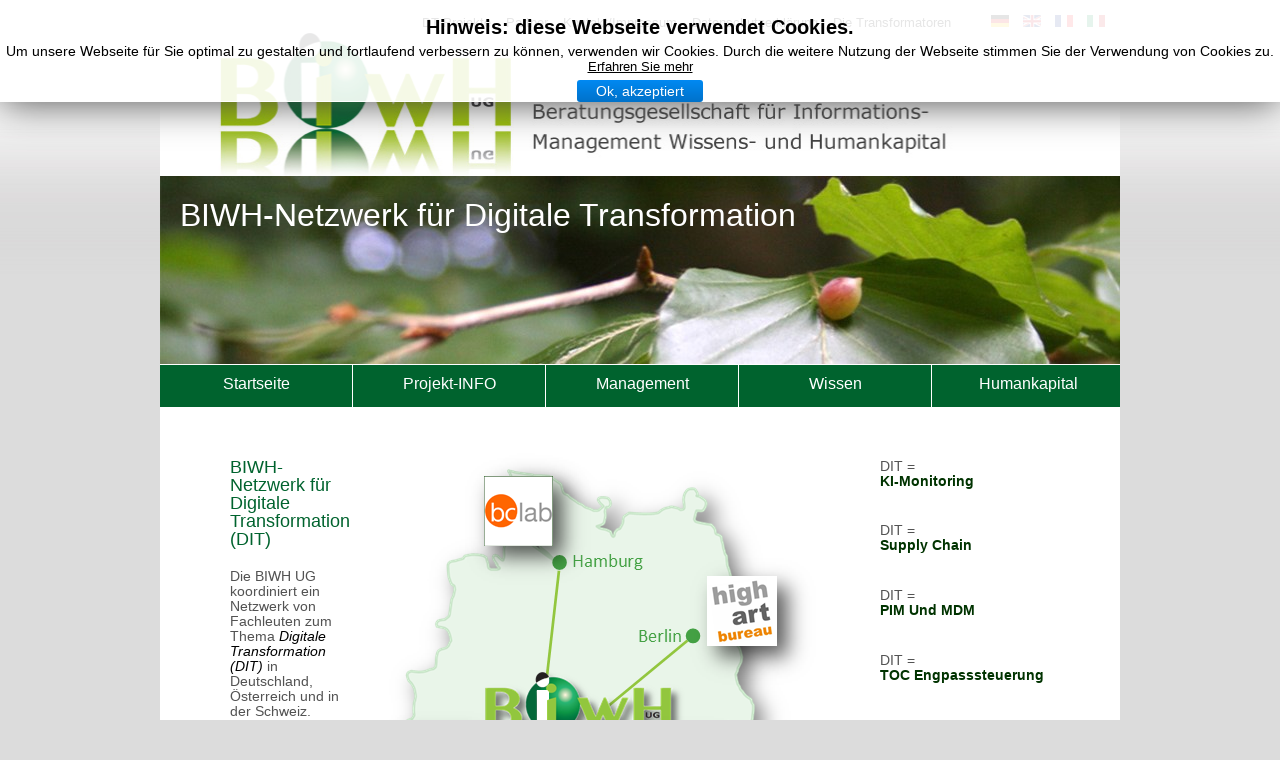

--- FILE ---
content_type: text/html; charset=utf-8
request_url: https://www.biwh.de/index.php/de/
body_size: 9009
content:
<!DOCTYPE html PUBLIC "-//W3C//DTD XHTML 1.0 Transitional//EN" "http://www.w3.org/TR/xhtml1/DTD/xhtml1-transitional.dtd">
<html xmlns="http://www.w3.org/1999/xhtml" xml:lang="de-de" lang="de-de" dir="ltr" >
<head>
<base href="https://www.biwh.de/index.php/de/" />
	<meta http-equiv="content-type" content="text/html; charset=utf-8" />
	<meta name="generator" content="Joomla! - Open Source Content Management" />
	<title>Startseite</title>
	<link href="/index.php/de/?format=feed&amp;type=rss" rel="alternate" type="application/rss+xml" title="RSS 2.0" />
	<link href="/index.php/de/?format=feed&amp;type=atom" rel="alternate" type="application/atom+xml" title="Atom 1.0" />
	<link href="https://www.biwh.de/index.php/de/" rel="alternate" hreflang="de-DE" />
	<link href="https://www.biwh.de/index.php/en/" rel="alternate" hreflang="en-GB" />
	<link href="https://www.biwh.de/index.php/fr/" rel="alternate" hreflang="fr-FR" />
	<link href="https://www.biwh.de/index.php/it/" rel="alternate" hreflang="it-IT" />
	<link href="/templates/muster/favicon.ico" rel="shortcut icon" type="image/vnd.microsoft.icon" />
	<link href="/modules/mod_cookiesaccept/screen.css" rel="stylesheet" type="text/css" />
	<link href="/media/mod_languages/css/template.css?a7c35062bead71e6a14c476c06a46471" rel="stylesheet" type="text/css" />
	<script type="application/json" class="joomla-script-options new">{"csrf.token":"50bc114a420267ab9083001114c561cd","system.paths":{"root":"","base":""}}</script>
	<script src="/media/jui/js/jquery.min.js?a7c35062bead71e6a14c476c06a46471" type="text/javascript"></script>
	<script src="/media/jui/js/jquery-noconflict.js?a7c35062bead71e6a14c476c06a46471" type="text/javascript"></script>
	<script src="/media/jui/js/jquery-migrate.min.js?a7c35062bead71e6a14c476c06a46471" type="text/javascript"></script>
	<script src="/media/system/js/caption.js?a7c35062bead71e6a14c476c06a46471" type="text/javascript"></script>
	<script src="/media/system/js/mootools-core.js?a7c35062bead71e6a14c476c06a46471" type="text/javascript"></script>
	<script src="/media/system/js/core.js?a7c35062bead71e6a14c476c06a46471" type="text/javascript"></script>
	<script src="/media/system/js/mootools-more.js?a7c35062bead71e6a14c476c06a46471" type="text/javascript"></script>
	<script src="https://code.jquery.com/jquery-latest.min.js" type="text/javascript"></script>
	<script type="text/javascript">
jQuery(window).on('load',  function() {
				new JCaption('img.caption');
			});
	</script>
	<link href="https://www.biwh.de/index.php/de/" rel="alternate" hreflang="x-default" />

<link rel="stylesheet" href="/templates/system/css/system.css" type="text/css" />
<link rel="stylesheet" href="/templates/muster/css/error.css" type="text/css" />
<link rel="stylesheet" href="/templates/muster/css/editor.css" type="text/css" />
<link rel="stylesheet" href="/templates/muster/css/offline.css" type="text/css" />
<link rel="stylesheet" href="/templates/muster/css/print.css" type="text/css" media="Print" />
<link rel="stylesheet" href="/templates/muster/css/template.css" type="text/css" media="screen, projection" />
<!--[if lte IE 7]>
<link rel="stylesheet" href="/templates/muster/css/ie7only.css" type="text/css" media="screen, projection" />
<![endif]-->
<!--[if lte IE 6]>
<link rel="stylesheet" href="/templates/muster/css/ie6only.css" type="text/css" media="screen, projection" />
<![endif]-->
<script type="text/javascript" src="/templates/muster/js/equalcolumns.js"></script>
</head>

<body>
<div id="all">
  <div id="container">
    
    <div id="header">
      
      <div id="organavi2">		<div class="moduletable">
						<div class="mod-languages">

	<ul class="lang-inline" dir="ltr">
									<li class="lang-active">
			<a href="https://www.biwh.de/index.php/de/">
												<img src="/media/mod_languages/images/de.gif" alt="Deutsch" title="Deutsch" />										</a>
			</li>
								<li>
			<a href="/index.php/en/">
												<img src="/media/mod_languages/images/en.gif" alt="English (UK)" title="English (UK)" />										</a>
			</li>
								<li>
			<a href="/index.php/fr/">
												<img src="/media/mod_languages/images/fr.gif" alt="Français" title="Français" />										</a>
			</li>
								<li>
			<a href="/index.php/it/">
												<img src="/media/mod_languages/images/it.gif" alt="Italiano" title="Italiano" />										</a>
			</li>
				</ul>

</div>
		</div>
	</div>
      <div id="organavi">		<div class="moduletable">
						<ul class="nav menu mod-list">
<li class="item-177"><a href="/index.php/de/dt-projekte" >DT Projekte</a></li><li class="item-138"><a href="/index.php/de/biwhpartner" >Partner</a></li><li class="item-139"><a href="/index.php/de/biwhimpressum" >Kontakt/Impressum</a></li><li class="item-191"><a href="/index.php/de/biwhdatenschutz" >Datenschutzerklärung</a></li><li class="item-209"><a href="/index.php/de/die-transformatoren" >Die Transformatoren</a></li></ul>
		</div>
			<div class="moduletable">
						<!--googleoff: all-->
<div id="ca_banner" 
    style="top:0px;
            ">
    <h2 style="
		">Hinweis: diese Webseite verwendet Cookies.</h2> 
    <p style="
				">Um unsere Webseite für Sie optimal zu gestalten und fortlaufend verbessern zu können, verwenden wir Cookies. Durch die weitere Nutzung der Webseite stimmen Sie der Verwendung von Cookies zu.        							<span class="infoplus" style=""><a href="/index.php/de/biwhdatenschutz">Erfahren Sie mehr</a></span>
					        </p>
    <div class="accept" style="">Ok, akzeptiert</div>
</div>


<script type="text/javascript">
    jQuery(document).ready(function () { 
	
	function setCookie(c_name,value,exdays)
	{
		var exdate=new Date();
		exdate.setDate(exdate.getDate() + exdays);
		var c_value=escape(value) + ((exdays==null) ? "" : "; expires="+exdate.toUTCString()) + "; path=/";
		document.cookie=c_name + "=" + c_value;
	}
	
	function readCookie(name) {
		var nameEQ = name + "=";
		var ca = document.cookie.split(';');
		for(var i=0;i < ca.length;i++) {
			var c = ca[i];
			while (c.charAt(0)==' ') c = c.substring(1,c.length);
			if (c.indexOf(nameEQ) == 0) return c.substring(nameEQ.length,c.length);
			}
		return null;
	}
    
	var $ca_banner = jQuery('#ca_banner');
    var $ca_infoplus = jQuery('.infoplus.info_modal');
    var $ca_info = jQuery('#ca_info');
    var $ca_info_close = jQuery('.ca_info_close');
    var $ca_infoaccept = jQuery('.accept');
    
	var cookieaccept = readCookie('cookieaccept');
	if(!(cookieaccept == "yes")){
	
		$ca_banner.delay(1000).slideDown('fast'); 
        $ca_infoplus.click(function(){
            $ca_info.fadeIn("fast");
        });
        $ca_info_close.click(function(){
            $ca_info.fadeOut("slow");
        });
        $ca_infoaccept.click(function(){
			setCookie("cookieaccept","yes",365);
            jQuery.post('https://www.biwh.de/index.php/de/', 'set_cookie=1', function(){});
            $ca_banner.slideUp('slow');
            $ca_info.fadeOut("slow");
        });
       } 
    });
</script>
<!--googleon: all-->
		</div>
	</div>
    <!-- end #orga -->
      
      <div id="logo"><a href="/"><img src="/templates/muster/images/logo_1.jpg" alt="BIWH - Beratungsgesellschaft für Informations Management Wissens- und Humankapital UG" width="890" height="166" /></a></div>
    <!-- end #logo -->
    
      <div id="schmuckbild">		<div class="moduletable">
						

<div class="custom"  >
	<div style="position: relative; height: 200px; width: 980px;"><span style="top: 50px;"><img src="/images/biwh/schmuckbild/schmuckbild_schmal.jpg" width="960" height="188" /></span><span style="left: 20px; top: 15px; width: 100%; height: 2.5em; text-align: left; color: #ffffff; line-height: 1.5em; font-size: 24pt; position: absolute;">BIWH-Netzwerk für Digitale Transformation<br /></span></div></div>
		</div>
	</div>
    <!-- end #schmuckbild -->
    
      <div id="menu">		<div class="moduletable_menu">
						<ul class="nav menu mod-list">
<li class="item-134 default current active"><a href="/index.php/de/" >Startseite</a></li><li class="item-215"><a href="/index.php/de/blog" >Projekt-INFO</a></li><li class="item-135"><a href="/index.php/de/management" >Management</a></li><li class="item-136"><a href="/index.php/de/wissen" >Wissen</a></li><li class="item-137"><a href="/index.php/de/humankapital" >Humankapital</a></li></ul>
		</div>
	</div> 
    <!-- end #menu -->
    
    </div> 
    <!-- end #header -->
    
    <div id="breadcrumb">
      
      
    </div> 
    <!-- end #breadcrumb -->
        <div id="content" class="col_960">
      <div id="incontent">
        <div id="system-message-container">
	</div>

        
        <div class="blog" itemscope itemtype="https://schema.org/Blog">
	
		
	
	
	
				<div class="items-leading clearfix">
							<div class="leading-0"
					itemprop="blogPost" itemscope itemtype="https://schema.org/BlogPosting">
					







<p><map name="image_map"> 
<area title="bc Lab" alt="bc Lab" coords="134,28,203,99" shape="rect" href="#bernskoetter" />
 
<area title="High Art Bureau" alt="High Art Bureau" coords="357,129,428,199" shape="rect" href="#ryklin" />
 
<area title="BIWH UG" alt="BIWH UG" coords="135,225,325,286" shape="rect" href="#vkoe" />
 
<area title="Lakshmi" alt="Lakshmi" coords="198,328,270,400" shape="rect" href="#mvkoe" />
 
<area title="Birtel Consulting" alt="Birtel Consulting" coords="49,281,119,352" shape="rect" href="#birtel" />
 
<area title="DA-Group Adformatics GmbH" alt="DA-Group Adformatics GmbH" coords="33,397,102,467" shape="rect" href="#lohmann" />
 
<area title="finebrain.com" alt="finebrain.com" coords="50,492,119,561" shape="rect" href="#finebrain" />
 
<area title="Bilz Consulting" alt="Bilz Consulting" coords="182,420,252,491" shape="rect" href="#bilz" />
 
<area title="MediaLab" alt="MediaLab" coords="281,381,349,451" shape="rect" href="#riedmann" />
 
<area title="ki.tec" alt="ki.tec" coords="285,285,356,360" shape="rect" href="#kifel" />
 
<area title="Succon" alt="Succon" coords="377,410,446,481" shape="rect" href="#schachner" />
 
<area title="AcTTop" alt="AcTTop" coords="164,515,233,585" shape="rect" href="#borgmann" />
 </map></p>
<table style="width: 100%; border-color: #038f0a;">
<tbody>
<tr style="background-color: #ffffff; height: 99px;">
<td style="height: 99px; width: 100px; vertical-align: top;">
<h1>BIWH-Netzwerk für Digitale Transformation (DIT)</h1>
<p>Die BIWH UG<br />koordiniert ein Netzwerk von Fachleuten zum Thema <em>Digitale Transformation (DIT)</em> in Deutschland, Österreich und in der Schweiz.</p>
<p> </p>
<p><strong><span style="color: #003300;">DIT in Verbindung mit New Work bedeutet Wandel in der Unternehmens-kultur.</span></strong></p>
</td>
<td style="height: 99px; width: 530px; vertical-align: top;"><img src="/images/biwh/partner/titelgrafik/karte90.png" alt="" usemap="#image_map" /></td>
<td style="vertical-align: top;">
<p>DIT =<br /><strong><span style="color: #003300;">KI-Monitoring</span></strong></p>
<p><br /><br />DIT =<br /><strong><span style="color: #003300;">Supply Chain</span></strong></p>
<p><br /><br />DIT =<br /><strong><span style="color: #003300;">PIM Und MDM</span></strong></p>
<p><br /><br />DIT =<br /><strong><span style="color: #003300;">TOC Engpasssteuerung</span></strong></p>
<p><br /><br />DIT =<br /><strong><span style="color: #003300;">Softwareengineering</span></strong></p>
<p><br /><br />DIT =<br /><strong><span style="color: #003300;">LSP LEGO® Serious Play®</span></strong></p>
<p><br /><br />DIT =<br /><strong><span style="color: #003300;">Design Thinking</span></strong></p>
<p><br /><br />DIT =<br /><strong><span style="color: #003300;">Erfolgslogik</span></strong></p>
</td>
</tr>
</tbody>
</table>
		


				</div>
									</div><!-- end items-leading -->
	
	
																	<div class="items-row cols-2 row-0 row-fluid clearfix">
						<div class="span6">
				<div class="item column-1"
					itemprop="blogPost" itemscope itemtype="https://schema.org/BlogPosting">
					







<table style="width: 100%; border-color: #038f0a;">
<tbody>
<tr style="background-color: #ffffff; height: 99px;">
<td style="vertical-align: top; height: 99px; width: 10%;"><hr />
<p><a style="font-size: 12.16px;" href="https://bclab.de" target="_blank" rel="noopener noreferrer"><span style="color: #333333; font-family: Tahoma, Helvetica, Arial, sans-serif;"><img src="/images/biwh/partner/titelgrafik/bernskoetter.png" width="272" height="169" /></span></a></p>
</td>
<td style="vertical-align: top; height: 99px; width: 80%;"><hr />
<h1><strong><a id="bernskoetter"></a><span style="color: #333333; font-family: Tahoma, Helvetica, Arial, sans-serif; font-size: 12pt;"><span style="color: #333333; font-family: Tahoma, Helvetica, Arial, sans-serif;">Peter Bernskötter</span></span></strong><span style="color: #333333; font-family: Tahoma, Helvetica, Arial, sans-serif; font-size: 12pt;"><span style="font-weight: 400;"><span style="color: #333333; font-family: Tahoma, Helvetica, Arial, sans-serif;">, Gründer und Geschäftsführender Gesellschafter bc.lab Monitoring GmbH</span></span></span></h1>
<p><span style="font-family: Tahoma, Helvetica, Arial, sans-serif;"><span style="font-size: 12.16px;">Peter gründete 2001 die bc.lab Monitoring GmbH. Er zählt mit über 20 Jahren Praxiserfahrung zu den Pionieren im Online-Monitoring. Er hat bereits Online-Monitoring Lösungen entwickelt, lange bevor Blogs, Facebook, Twitter oder Instagram erfunden waren.</span></span></p>
<p><span style="font-family: Tahoma, Helvetica, Arial, sans-serif;"><span style="font-size: 12.16px;">Peter ist Autor zahlreicher Fachbeiträge und Co-Autor des Fachbuches „Die Goliath Falle - Die neuen Spielregeln für die Krisenkommunikation im Social Web“ (https://www.amazon.de/Die-Goliath-Falle-Spielregeln-Krisenkommunikation-Social/dp/3834934739).</span></span></p>
<p><span style="font-family: Tahoma, Helvetica, Arial, sans-serif;"><span style="font-size: 12.16px;">Gemeinsam mit seinem Team aus Kommunikationsstrategen, Social Media Analysten und Data Scientists hat er den bc.lab monitor zu einer der herausragenden KI-gestützten Monitoring-Technologien ausgebaut.</span></span></p>
<p><span style="font-family: Tahoma, Helvetica, Arial, sans-serif;"><span style="font-size: 12.16px;">Heute zählt bc.lab zu den führenden Anbietern von qualitativ hochwertigem Monitoring im deutschsprachigen Raum. Die KI-gestützte Monitoring-Technologie eröffnet zahlreiche Dax-30 und Fortune-500 Unternehmen den Echtzeit-Zugang zu weltweiten Informationen aus über 63 Mio Quellen in 42 Sprachen aus dem Internet, Printmedien, TV und Radio.</span></span></p>
<p><a style="font-size: 12.16px;" href="https://bclab.de" target="_blank" rel="noopener noreferrer"><span style="color: #333333; font-family: Tahoma, Helvetica, Arial, sans-serif;">www.bclab.de</span></a></p>
</td>
</tr>
<tr style="background-color: #ffffff; height: 28px;">
<td style="vertical-align: top; height: 28px; width: 10%;"><hr />
<p><a style="font-size: 12.16px;" href="https://www.highartbureau.com" target="_blank" rel="noopener noreferrer"><span style="color: #333333; font-family: Tahoma, Helvetica, Arial, sans-serif;"><img src="/images/biwh/partner/titelgrafik/ryklin.png" width="207" height="158" /></span></a></p>
</td>
<td style="vertical-align: top; height: 28px; width: 80%;"><hr />
<h1><strong><a id="ryklin"></a><span style="color: #333333; font-family: Tahoma, Helvetica, Arial, sans-serif; font-size: 12pt;"><span style="color: #333333; font-family: Tahoma, Helvetica, Arial, sans-serif;">Ksenia Ryklin</span></span></strong><span style="color: #333333; font-family: Tahoma, Helvetica, Arial, sans-serif; font-size: 12pt;"><span style="font-weight: 400;"><span style="color: #333333; font-family: Tahoma, Helvetica, Arial, sans-serif;">, High Art Bureau GmbH</span></span></span></h1>
<p><span style="font-family: Tahoma, Helvetica, Arial, sans-serif;"><span style="font-size: 12.16px;">Ksenia Ryklin, High Art Bureau, bietet professionelles Projektmanagement und Prozessbegleitung von Konzeption bis zur Umsetzung. Zusätzlich berät Sie in interner und externer Kommunikation und der Arbeit mit Partnern und Stakeholdern.</span></span></p>
<p><span style="font-family: Tahoma, Helvetica, Arial, sans-serif;"><span style="font-size: 12.16px;">Ihr Fokus liegt auf Nachhaltigkeit. Sie spricht Russisch, Spanisch und Englisch.</span></span></p>
<p><a style="font-size: 12.16px;" href="https://www.highartbureau.com" target="_blank" rel="noopener noreferrer"><span style="color: #333333; font-family: Tahoma, Helvetica, Arial, sans-serif;">www.highartbureau.com</span></a></p>
</td>
</tr>
<tr style="background-color: #ffffff; height: 87.4688px;">
<td style="vertical-align: top; height: 87.4688px; width: 10%;"><hr />
<p><span style="font-family: Tahoma, Helvetica, Arial, sans-serif;"><span style="font-size: 12.16px;"><img src="/images/biwh/partner/titelgrafik/vkoe.png" width="279" height="166" /></span></span></p>
</td>
<td style="vertical-align: top; height: 87.4688px; width: 80%;"><hr />
<h1><strong><a id="vkoe"></a><span style="color: #333333; font-family: Tahoma, Helvetica, Arial, sans-serif; font-size: 12pt;"><span style="color: #333333; font-family: Tahoma, Helvetica, Arial, sans-serif;">Otfried von Koenigsmarck</span></span></strong><span style="color: #333333; font-family: Tahoma, Helvetica, Arial, sans-serif; font-size: 12pt;"><span style="font-weight: 400;"><span style="color: #333333; font-family: Tahoma, Helvetica, Arial, sans-serif;">, BIWH UG</span></span></span></h1>
<p><span style="font-family: Tahoma, Helvetica, Arial, sans-serif;"><span style="font-size: 12.16px;">BIWH-Netzwerkconsulting, Konzepte für digitales Marketing und digitalen Vertrieb für Intern und für Kunden</span></span></p>
<p><span style="font-family: Tahoma, Helvetica, Arial, sans-serif;"><span style="font-size: 12.16px;">Prozessmanagement DIT (Digitale Transformation) - Analysen und Ergebnisse,</span></span></p>
<ul>
<li><span style="font-family: Tahoma, Helvetica, Arial, sans-serif;"><span style="font-size: 12.16px;">Zusammenarbeit + Koordination mit BIWH-Partnern: Auf der Ebene ihrer Produkte und Leistungen</span></span></li>
</ul>
<p><span style="font-family: Tahoma, Helvetica, Arial, sans-serif;"><span style="font-size: 12.16px;">Eigene Schwerpunkte:</span></span></p>
<ul>
<li><span style="font-family: Tahoma, Helvetica, Arial, sans-serif;"><span style="font-size: 12.16px;">Strategische Ausrichtung nach DIT - Bereich Management</span></span></li>
<li><span style="font-family: Tahoma, Helvetica, Arial, sans-serif;"><span style="font-size: 12.16px;">Projektbegleitung für DIT mit KI + DM (Datenmanagement) - Bereich Wissen</span></span></li>
<li><span style="font-family: Tahoma, Helvetica, Arial, sans-serif;"><span style="font-size: 12.16px;">Durchführung DIT - OMR (organisatorisches und mentales Reengineering) - Bereich Humankapital</span></span></li>
</ul>
</td>
</tr>
<tr style="background-color: #ffffff; height: 87.4688px;">
<td style="vertical-align: top; height: 87.4688px; width: 10%;"><hr />
<p><span style="font-family: Tahoma, Helvetica, Arial, sans-serif;"><span style="font-size: 12.16px;"><img src="/images/biwh/partner/titelgrafik/mvkoe.png" height="160" /></span></span></p>
</td>
<td style="vertical-align: top; height: 87.4688px; width: 80%;"><hr />
<h1><strong><a id="mvkoe"></a><span style="color: #333333; font-family: Tahoma, Helvetica, Arial, sans-serif; font-size: 12pt;"><span style="color: #333333; font-family: Tahoma, Helvetica, Arial, sans-serif;">Kornelia G. von Koenigsmarck</span></span></strong><span style="color: #333333; font-family: Tahoma, Helvetica, Arial, sans-serif; font-size: 12pt;"><span style="font-weight: 400;"><span style="color: #333333; font-family: Tahoma, Helvetica, Arial, sans-serif;">, Lakshmi Ayurveda Studio</span></span></span></h1>
<p><span style="font-family: Tahoma, Helvetica, Arial, sans-serif;"><span style="font-size: 12.16px;">Seit 2009 Bankbetriebswirtin Schwerpunkt -VT.-Controlling (Sparkasse einer Großstadt)</span></span></p>
<p><span style="font-family: Tahoma, Helvetica, Arial, sans-serif;"><span style="font-size: 12.16px;">Seit 2014 Ayurveda Gesundheitscoach, Schwerpunkte:</span></span></p>
<ul>
<li><span style="font-family: Tahoma, Helvetica, Arial, sans-serif;"><span style="font-size: 12.16px;">Manualtherapie</span></span></li>
<li><span style="font-family: Tahoma, Helvetica, Arial, sans-serif;"><span style="font-size: 12.16px;">Ernährungsberatung</span></span></li>
</ul>
<p><span style="font-family: Tahoma, Helvetica, Arial, sans-serif;"><span style="font-size: 12.16px;">Termine nach Vereinbarung: 06046-941740 oder 0151-61690638</span></span></p>
<p><span style="font-family: Tahoma, Helvetica, Arial, sans-serif;"><span style="font-size: 12.16px;">In der Lache 8 in 63683 Ortenberg-Lißberg</span></span></p>
<p><span style="font-family: Tahoma, Helvetica, Arial, sans-serif;"><span style="font-size: 12.16px;">Mail: <span id="cloak718526bf9bf2a998437ff655ae34c83f">Diese E-Mail-Adresse ist vor Spambots geschützt! Zur Anzeige muss JavaScript eingeschaltet sein!</span><script type='text/javascript'>
				document.getElementById('cloak718526bf9bf2a998437ff655ae34c83f').innerHTML = '';
				var prefix = '&#109;a' + 'i&#108;' + '&#116;o';
				var path = 'hr' + 'ef' + '=';
				var addy718526bf9bf2a998437ff655ae34c83f = 'cvk&#111;&#101;' + '&#64;';
				addy718526bf9bf2a998437ff655ae34c83f = addy718526bf9bf2a998437ff655ae34c83f + 'b&#105;wh' + '&#46;' + 'd&#101;';
				var addy_text718526bf9bf2a998437ff655ae34c83f = 'cvk&#111;&#101;' + '&#64;' + 'b&#105;wh' + '&#46;' + 'd&#101;';document.getElementById('cloak718526bf9bf2a998437ff655ae34c83f').innerHTML += '<a ' + path + '\'' + prefix + ':' + addy718526bf9bf2a998437ff655ae34c83f + '\'>'+addy_text718526bf9bf2a998437ff655ae34c83f+'<\/a>';
		</script> Internet: www.biwh.de, Rubrik Humankapital</span></span></p>
</td>
</tr>
<tr style="background-color: #ffffff; height: 149px;">
<td style="vertical-align: top; height: 149px; width: 10%;"><hr />
<p><a style="font-size: 12.16px;" href="http://www.birtel.de" target="_blank" rel="noopener noreferrer"><span style="color: #333333; font-family: Tahoma, Helvetica, Arial, sans-serif;"><img src="/images/biwh/partner/titelgrafik/birtel.png" width="308" height="170" /></span></a></p>
</td>
<td style="vertical-align: top; height: 149px; width: 80%;"><hr />
<h1><strong><a id="birtel"></a><span style="color: #333333; font-family: Tahoma, Helvetica, Arial, sans-serif; font-size: 12pt;"><span style="color: #333333; font-family: Tahoma, Helvetica, Arial, sans-serif;">Kurt Birtel</span></span></strong><span style="color: #333333; font-family: Tahoma, Helvetica, Arial, sans-serif; font-size: 12pt;"><span style="font-weight: 400;"><span style="color: #333333; font-family: Tahoma, Helvetica, Arial, sans-serif;">, Birtel Consulting</span></span></span></h1>
<p><span style="font-family: Tahoma, Helvetica, Arial, sans-serif;"><span style="font-size: 12.16px;">Prozessoptimierung vor bzw. während der Digitalisierung</span></span></p>
<p><span style="font-family: Tahoma, Helvetica, Arial, sans-serif;"><span style="font-size: 12.16px;">Beratungsschwerpunkte</span></span></p>
<ul>
<li><span style="font-family: Tahoma, Helvetica, Arial, sans-serif;"><span style="font-size: 12.16px;">TOC (Theory of Constraints = Engpasstheorie)</span></span></li>
<li><span style="font-family: Tahoma, Helvetica, Arial, sans-serif;"><span style="font-size: 12.16px;">Six Sigma Blackbelt</span></span></li>
</ul>
<p><span style="font-family: Tahoma, Helvetica, Arial, sans-serif;"><span style="font-size: 12.16px;">Kundennutzen</span></span></p>
<ul>
<li><span style="font-family: Tahoma, Helvetica, Arial, sans-serif;"><span style="font-size: 12.16px;">Reduktion der Durchlaufzeiten um bis zu -90%</span></span></li>
<li><span style="font-family: Tahoma, Helvetica, Arial, sans-serif;"><span style="font-size: 12.16px;">Sicherstellung der Verfügbarkeit von Produkten und Dienstleistungen</span></span></li>
<li><span style="font-family: Tahoma, Helvetica, Arial, sans-serif;"><span style="font-size: 12.16px;">Produktivitätssteigerung</span></span></li>
<li><span style="font-family: Tahoma, Helvetica, Arial, sans-serif;"><span style="font-size: 12.16px;">Reduktion von Fehlerkosten</span></span></li>
</ul>
<p><span style="color: #333333; font-family: Tahoma, Helvetica, Arial, sans-serif;"><span style="font-size: 12.16px;"><span style="font-family: Tahoma, Helvetica, Arial, sans-serif;"><span style="font-family: Tahoma, Helvetica, Arial, sans-serif;"><a href="http://www.birtel.de" target="_blank" rel="noopener noreferrer">www.birtel.de</a> </span></span></span></span></p>
</td>
</tr>
<tr style="background-color: #ffffff; height: 152px;">
<td style="vertical-align: top; height: 152px; width: 10%;"><hr />
<p><a style="font-size: 12.16px;" href="http://www.adformatics.de" target="_blank" rel="noopener noreferrer"><span style="color: #333333; font-family: Tahoma, Helvetica, Arial, sans-serif;"><img src="/images/biwh/partner/titelgrafik/lohmann.png" width="305" height="166" /></span></a></p>
</td>
<td style="vertical-align: top; height: 152px; width: 80%;"><hr />
<h1><strong><a id="lohmann"></a><span style="color: #333333; font-family: Tahoma, Helvetica, Arial, sans-serif; font-size: 12pt;"><span style="color: #333333; font-family: Tahoma, Helvetica, Arial, sans-serif;">Dietrich Lohmann</span></span></strong><span style="color: #333333; font-family: Tahoma, Helvetica, Arial, sans-serif; font-size: 12pt;"><span style="font-weight: 400;"><span style="color: #333333; font-family: Tahoma, Helvetica, Arial, sans-serif;">, DA-Group Adformatics GmbH</span></span></span></h1>
<p><span style="font-family: Tahoma, Helvetica, Arial, sans-serif;"><span style="font-size: 12.16px;">Konzeption und Entwicklung kundenspezifischer Software-Lösungen</span></span></p>
<ul>
<li><span style="font-family: Tahoma, Helvetica, Arial, sans-serif;"><span style="font-size: 12.16px;">Datenbank-Applikationen mit MS-Access + MS-SQL/MySQL/Oracle</span></span></li>
<li><span style="font-family: Tahoma, Helvetica, Arial, sans-serif;"><span style="font-size: 12.16px;">Erstellung von Bedienungsanleitungen und Dokumentationen</span></span></li>
<li><span style="font-family: Tahoma, Helvetica, Arial, sans-serif;"><span style="font-size: 12.16px;">VBA-Programmierung mit MS-Access, MS-Word, MS-Excel</span></span></li>
<li><span style="font-family: Tahoma, Helvetica, Arial, sans-serif;"><span style="font-size: 12.16px;">Software-Entwicklung/-Wartung (VBA, VB, C#, C++, Java)</span></span></li>
<li><span style="font-family: Tahoma, Helvetica, Arial, sans-serif;"><span style="font-size: 12.16px;">Web-Anwendungen (ASP.NET, PHP)</span></span></li>
<li><span style="font-family: Tahoma, Helvetica, Arial, sans-serif;"><span style="font-size: 12.16px;">Datenbank-Entwicklung (MS-SQL, MySQL, Oracle)</span></span></li>
</ul>
<p><a style="font-size: 12.16px;" href="http://www.adformatics.de" target="_blank" rel="noopener noreferrer"><span style="color: #333333; font-family: Tahoma, Helvetica, Arial, sans-serif;">www.adformatics.de</span></a></p>
</td>
</tr>
<tr style="background-color: #ffffff; height: 142px;">
<td style="vertical-align: top; height: 142px; width: 10%;"><hr />
<p><a style="font-size: 12.16px;" href="http://www.bilzconsulting.com" target="_blank" rel="noopener noreferrer"><span style="color: #333333; font-family: Tahoma, Helvetica, Arial, sans-serif;"><img src="/images/biwh/partner/titelgrafik/bilz2.png" width="298" height="159" /></span></a></p>
</td>
<td style="vertical-align: top; height: 142px; width: 80%;"><hr />
<h1><strong><a id="bilz"></a><span style="color: #333333; font-family: Tahoma, Helvetica, Arial, sans-serif; font-size: 12pt;"><span style="color: #333333; font-family: Tahoma, Helvetica, Arial, sans-serif;">Susanne Bilz</span></span></strong><span style="color: #333333; font-family: Tahoma, Helvetica, Arial, sans-serif; font-size: 12pt;"><span style="font-weight: 400;"><span style="color: #333333; font-family: Tahoma, Helvetica, Arial, sans-serif;">, Bilz Consulting</span></span></span></h1>
<p><span style="font-family: Tahoma, Helvetica, Arial, sans-serif;"><span style="font-size: 12.16px;">Standortbestimmung / Analyse zu Ist-Situation und  Digitalisierungsgrad in Unternehmen und Organisationen</span></span></p>
<p><span style="font-family: Tahoma, Helvetica, Arial, sans-serif;"><span style="font-size: 12.16px;">Echtzeit-Strategie / Entwicklung ,Planung und Begleitung von Digitalisierungsprojekten und Anpassungsprozessen in Unternehmen und Organisationen</span></span></p>
<p><span style="font-family: Tahoma, Helvetica, Arial, sans-serif;"><span style="font-size: 12.16px;">Teamentwicklung / Workshops zu Entwicklung, Ausrichtung und Leitlinien</span></span></p>
<p><span style="font-family: Tahoma, Helvetica, Arial, sans-serif;"><span style="font-size: 12.16px;">Certified Facilitator for the Method of LEGO® Serious Play®</span></span></p>
<p><span style="font-family: Tahoma, Helvetica, Arial, sans-serif;"><span style="font-size: 12.16px;"><span style="font-family: Tahoma, Helvetica, Arial, sans-serif;"><span style="font-family: Tahoma, Helvetica, Arial, sans-serif;">Mit <a title="UNIQONO" href="https://www.uniqono.com" target="_blank" rel="noopener noreferrer">UNIQONO </a>arbeite ich als Stylecoach für Female Leadership und Persönlichkeitsentwicklung.</span></span></span></span></p>
<p><span style="color: #333333; font-family: Tahoma, Helvetica, Arial, sans-serif;"><span style="font-size: 12.16px;"><span style="font-family: Tahoma, Helvetica, Arial, sans-serif;"><span style="font-family: Tahoma, Helvetica, Arial, sans-serif;"><a href="http://www.bilzconsulting.com" target="_blank" rel="noopener noreferrer">www.bilzconsulting.com</a>  |  <a href="https://www.uniqono.com" target="_blank" rel="noopener noreferrer">www.uniqono.com</a></span></span></span></span></p>
</td>
</tr>
<tr style="background-color: #ffffff; height: 144px;">
<td style="vertical-align: top; height: 144px; width: 10%;"><hr />
<p><a style="font-size: 12.16px;" href="http://www.medialab-online.com" target="_blank" rel="noopener noreferrer"><span style="color: #333333; font-family: Tahoma, Helvetica, Arial, sans-serif;"><img src="/images/biwh/partner/titelgrafik/riedmann.png" width="296" height="158" /></span></a></p>
</td>
<td style="vertical-align: top; height: 144px; width: 80%;"><hr />
<h1><strong><a id="riedmann"></a><span style="color: #333333; font-family: Tahoma, Helvetica, Arial, sans-serif; font-size: 12pt;"><span style="color: #333333; font-family: Tahoma, Helvetica, Arial, sans-serif;">Artur Riedmann</span></span></strong><span style="color: #333333; font-family: Tahoma, Helvetica, Arial, sans-serif; font-size: 12pt;"><span style="font-weight: 400;"><span style="color: #333333; font-family: Tahoma, Helvetica, Arial, sans-serif;">, Media.lab IT Consulting GmbH</span></span></span></h1>
<p><span style="font-family: Tahoma, Helvetica, Arial, sans-serif;"><span style="font-size: 12.16px;">Business- und Technical Consulting für Lösungen im Rahmen der Digitalen Transformation (DIT):</span></span></p>
<ul>
<li><span style="font-family: Tahoma, Helvetica, Arial, sans-serif;"><span style="font-size: 12.16px;">PIM-Systeme (Product Information Management)</span></span></li>
<li><span style="font-family: Tahoma, Helvetica, Arial, sans-serif;"><span style="font-size: 12.16px;">MDM-Systeme (Master Data Management)</span></span></li>
</ul>
<p><span style="font-family: Tahoma, Helvetica, Arial, sans-serif;"><span style="font-size: 12.16px;">Leistungsbereiche:</span></span></p>
<ul>
<li><span style="font-family: Tahoma, Helvetica, Arial, sans-serif;"><span style="font-size: 12.16px;">Projektmanagement und Coaching</span></span></li>
<li><span style="font-family: Tahoma, Helvetica, Arial, sans-serif;"><span style="font-size: 12.16px;">Strategien</span></span></li>
<li><span style="font-family: Tahoma, Helvetica, Arial, sans-serif;"><span style="font-size: 12.16px;">Lösungs-Auswahl</span></span></li>
<li><span style="font-family: Tahoma, Helvetica, Arial, sans-serif;"><span style="font-size: 12.16px;">Prozesse</span></span></li>
<li><span style="font-family: Tahoma, Helvetica, Arial, sans-serif;"><span style="font-size: 12.16px;">Implementierungen</span></span></li>
</ul>
<p><span style="font-family: Tahoma, Helvetica, Arial, sans-serif;"><span style="font-size: 12.16px;">Die verschiedenen Leistungen erfolgen je nach Schwerpunkten in Zusammenarbeit mit den BIWH-Netzwerkpartnern.</span></span></p>
<p><span style="color: #333333; font-family: Tahoma, Helvetica, Arial, sans-serif;"><span style="font-size: 12.16px;"><span style="font-family: Tahoma, Helvetica, Arial, sans-serif;"><span style="font-family: Tahoma, Helvetica, Arial, sans-serif;"><a href="http://www.medialab-online.com" target="_blank" rel="noopener noreferrer">www.medialab-online.com</a> </span></span></span></span></p>
</td>
</tr>
<tr style="background-color: #ffffff; height: 160px;">
<td style="vertical-align: top; height: 160px; width: 10%;"><hr />
<p><span style="color: #333333; font-family: Tahoma, Helvetica, Arial, sans-serif;"><img src="/images/biwh/partner/titelgrafik/kifel.png" width="240" height="161" /></span></p>
</td>
<td style="vertical-align: top; height: 160px; width: 80%;"><hr />
<h1><strong><a id="kifel"></a><span style="color: #333333; font-family: Tahoma, Helvetica, Arial, sans-serif; font-size: 12pt;"><span style="color: #333333; font-family: Tahoma, Helvetica, Arial, sans-serif;">Valerius Kifel</span></span></strong><span style="color: #333333; font-family: Tahoma, Helvetica, Arial, sans-serif; font-size: 12pt;"><span style="font-weight: 400;"><span style="color: #333333; font-family: Tahoma, Helvetica, Arial, sans-serif;">, Ki.tec-Automatisierungstechnik</span></span></span></h1>
<p><span style="font-family: Tahoma, Helvetica, Arial, sans-serif;"><span style="font-size: 12.16px;">Das Digitale hat auch in der Steuerungs- und Automatisierungstechnik begonnen. <br />Was mich - Valerius Kifel auszeichnet und mich im Rahmen der Partnerorganisation der BIWH UG www.biwh.de befähigt, ist Steuerungen aller Art inkl. die dazugehörigen Schaltschränke solo oder im Team aufzubauen und einzurichten.</span></span></p>
<p><span style="font-family: Tahoma, Helvetica, Arial, sans-serif;"><span style="font-size: 12.16px;">Meine fachlichen Qualifikationen:</span></span></p>
<ul>
<li><span style="font-family: Tahoma, Helvetica, Arial, sans-serif;"><span style="font-size: 12.16px;">Planung von Automatisierungsanlagen</span></span></li>
<li><span style="font-family: Tahoma, Helvetica, Arial, sans-serif;"><span style="font-size: 12.16px;">Programmierung von Steuerungen</span></span></li>
</ul>
<p><span style="font-family: Tahoma, Helvetica, Arial, sans-serif;"><span style="font-size: 12.16px;">Meine persönlichen Fähigkeiten:</span></span></p>
<ul>
<li><span style="font-family: Tahoma, Helvetica, Arial, sans-serif;"><span style="font-size: 12.16px;">Eigeninitiative und Einsatzbereitschaft vor Ort beim Kunden</span></span></li>
<li><span style="font-family: Tahoma, Helvetica, Arial, sans-serif;"><span style="font-size: 12.16px;">Umfangreiches Fachwissen und erkennen der technischen Zusammenhänge</span></span></li>
<li><span style="font-family: Tahoma, Helvetica, Arial, sans-serif;"><span style="font-size: 12.16px;">Erfahrung in Projektierung und termingerechte Fertigstellung der Projekte</span></span></li>
</ul>
<p><span style="font-family: Tahoma, Helvetica, Arial, sans-serif;"><span style="font-size: 12.16px;">Mail: <span id="cloakbe050afe7e9301625233e6ab248d1a34">Diese E-Mail-Adresse ist vor Spambots geschützt! Zur Anzeige muss JavaScript eingeschaltet sein!</span><script type='text/javascript'>
				document.getElementById('cloakbe050afe7e9301625233e6ab248d1a34').innerHTML = '';
				var prefix = '&#109;a' + 'i&#108;' + '&#116;o';
				var path = 'hr' + 'ef' + '=';
				var addybe050afe7e9301625233e6ab248d1a34 = 'v&#97;l&#101;r&#105;&#117;s.k&#105;f&#101;l' + '&#64;';
				addybe050afe7e9301625233e6ab248d1a34 = addybe050afe7e9301625233e6ab248d1a34 + 'gmx' + '&#46;' + 'd&#101;';
				var addy_textbe050afe7e9301625233e6ab248d1a34 = 'v&#97;l&#101;r&#105;&#117;s.k&#105;f&#101;l' + '&#64;' + 'gmx' + '&#46;' + 'd&#101;';document.getElementById('cloakbe050afe7e9301625233e6ab248d1a34').innerHTML += '<a ' + path + '\'' + prefix + ':' + addybe050afe7e9301625233e6ab248d1a34 + '\'>'+addy_textbe050afe7e9301625233e6ab248d1a34+'<\/a>';
		</script>, Internet: <a href="/index.php/de/biwhpartner">www.biwh.de, Rubrik Partner</a></span></span></p>
</td>
</tr>
<tr style="background-color: #ffffff; height: 160px;">
<td style="vertical-align: top; height: 160px; width: 10%;"><hr />
<p><a title="www.succon.at" href="http://www.succon.at" target="_blank" rel="noopener noreferrer"><span style="color: #333333; font-family: Tahoma, Helvetica, Arial, sans-serif;"><img src="/images/biwh/partner/titelgrafik/schachner.png" width="292" height="175" /></span></a></p>
</td>
<td style="vertical-align: top; height: 160px; width: 80%;"><hr />
<h1><strong><a id="schachner"></a><span style="color: #333333; font-family: Tahoma, Helvetica, Arial, sans-serif; font-size: 12pt;"><span style="color: #333333; font-family: Tahoma, Helvetica, Arial, sans-serif;">Dr. Werner Schachner</span></span></strong><span style="color: #333333; font-family: Tahoma, Helvetica, Arial, sans-serif; font-size: 12pt;"><span style="font-weight: 400;"><span style="color: #333333; font-family: Tahoma, Helvetica, Arial, sans-serif;">, SUCCON Schachner &amp; Partner KG</span></span></span></h1>
<p><span style="font-family: Tahoma, Helvetica, Arial, sans-serif;"><span style="font-size: 12.16px;">Entwicklung eines Zukunftsbildes für die DIT einer Organisation als Basis der DIT-Strategieentwicklung (Was versteht die Organisation unter DIT, wohin will sich die Organisation im Sinne von DIT entwickeln und wie soll diese Entwicklung erfolgen)</span></span></p>
<p><span style="font-family: Tahoma, Helvetica, Arial, sans-serif;"><span style="font-size: 12.16px;">Analyse der erfolgskritischen Aspekte der DIT und der Erfolgslogik zur DIT einer Organisation (Welche Erfolgsfaktoren ermöglichen eine erfolgreiche DIT in Richtung des Zukunftsbildes und wie spielen diese Faktoren zusammen. Woran kann man den Erfolg der DIT erkennen und messen).</span></span></p>
<p><span style="font-family: Tahoma, Helvetica, Arial, sans-serif;"><span style="font-size: 12.16px;">Integration des Managements der DIT in das bestehende Managementsystem der Organisation.</span></span></p>
<p><a style="font-size: 12.16px;" href="http://www.succon.at" target="_blank" rel="noopener noreferrer"><span style="color: #333333; font-family: Tahoma, Helvetica, Arial, sans-serif;">www.succon.at</span></a></p>
</td>
</tr>
<tr style="background-color: #ffffff; height: 160px;">
<td style="vertical-align: top; height: 160px; width: 10%;"><hr />
<p><a style="font-size: 12.16px;" target="_blank" rel="noopener noreferrer"><span style="color: #333333; font-family: Tahoma, Helvetica, Arial, sans-serif;"><img src="/images/biwh/partner/titelgrafik/AcTTop_Borgmann.png" width="230" /></span></a></p>
</td>
<td style="vertical-align: top; height: 160px; width: 80%;"><hr />
<h1><strong><a id="borgmann"></a><span style="color: #333333; font-family: Tahoma, Helvetica, Arial, sans-serif; font-size: 12pt;"><span style="color: #333333; font-family: Tahoma, Helvetica, Arial, sans-serif;">Astrid Borgmann</span></span></strong><span style="color: #333333; font-family: Tahoma, Helvetica, Arial, sans-serif; font-size: 12pt;"><span style="font-weight: 400;"><span style="color: #333333; font-family: Tahoma, Helvetica, Arial, sans-serif;">, AcTTop</span></span></span></h1>
<p><span style="font-family: Tahoma, Helvetica, Arial, sans-serif;"><span style="font-size: 12.16px;">Beschaffung 360°. Ich unterstütze Sie bei der Neuausrichtung und  Weiterentwicklung  ihrer Organisation (Executive, Teams, Beschaffung und HR), um effektiver (Wertgenerierung), effizienter (digital) und nachhaltiger (compliant)  zu werden:</span></span></p>
<ul>
<li><span style="font-family: Tahoma, Helvetica, Arial, sans-serif;"><span style="font-size: 12.16px;">Digitalisierung und Nachhaltigkeit</span></span></li>
<li><span style="font-family: Tahoma, Helvetica, Arial, sans-serif;"><span style="font-size: 12.16px;">Brücken bauen zwischen Mensch/Technologie/Organisation</span></span></li>
<li><span style="font-family: Tahoma, Helvetica, Arial, sans-serif;"><span style="font-size: 12.16px;">Organisationsdesign/-entwicklung, Kultur- und Change Management</span></span></li>
<li><span style="font-family: Tahoma, Helvetica, Arial, sans-serif;"><span style="font-size: 12.16px;">Agiler Einkauf und Partner Management</span></span></li>
<li><span style="font-family: Tahoma, Helvetica, Arial, sans-serif;"><span style="font-size: 12.16px;">Leadership und Externes Workforce Management</span></span></li>
</ul>
<p><span style="font-family: Tahoma, Helvetica, Arial, sans-serif;"><span style="font-size: 12.16px;">Zusammen mit Ihnen mache ich eine Standortbestimmung, begleite/coache Führungskräfte und Organisationen in Veränderungsprozessen.</span></span></p>
<p><span style="font-family: Tahoma, Helvetica, Arial, sans-serif;"><span style="font-size: 12.16px;">Mail: <span id="cloakb44ae3e308378a22a901cb11d8fa0423">Diese E-Mail-Adresse ist vor Spambots geschützt! Zur Anzeige muss JavaScript eingeschaltet sein!</span><script type='text/javascript'>
				document.getElementById('cloakb44ae3e308378a22a901cb11d8fa0423').innerHTML = '';
				var prefix = '&#109;a' + 'i&#108;' + '&#116;o';
				var path = 'hr' + 'ef' + '=';
				var addyb44ae3e308378a22a901cb11d8fa0423 = '&#97;b&#111;rg' + '&#64;';
				addyb44ae3e308378a22a901cb11d8fa0423 = addyb44ae3e308378a22a901cb11d8fa0423 + 'm&#97;&#105;l' + '&#46;' + 'ch';
				var addy_textb44ae3e308378a22a901cb11d8fa0423 = '&#97;b&#111;rg' + '&#64;' + 'm&#97;&#105;l' + '&#46;' + 'ch';document.getElementById('cloakb44ae3e308378a22a901cb11d8fa0423').innerHTML += '<a ' + path + '\'' + prefix + ':' + addyb44ae3e308378a22a901cb11d8fa0423 + '\'>'+addy_textb44ae3e308378a22a901cb11d8fa0423+'<\/a>';
		</script>, Internet: <a href="/index.php/de/biwhpartner">www.biwh.de, Rubrik Partner</a></span></span></p>
</td>
</tr>
</tbody>
</table>
		


				</div>
				<!-- end item -->
							</div><!-- end span -->
							</div><!-- end row -->
						
	
		</div>

      </div><!-- end #incontent --> 
    </div><!-- end #content -->
      </div>  <!-- end #container -->
  <div id="footer">
    <div id="footer-inner">
      <div id="footer-right">
        		<div class="moduletable">
						

<div class="custom"  >
	</div>
		</div>
	 
      </div> 
      <div id="footer-left">
        		<div class="moduletable">
						

<div class="custom"  >
	<table style="height: 25px;" width="100%">
<tbody>
<tr>
<td style="width: 30%; vertical-align: top;"><span style="color: #ffffff;">Beratungsgesellschaft für Informations-</span><br /><span style="color: #ffffff;">Management, Wissens- und Humankapital</span></td>
<td style="width: 35%; vertical-align: top;"><a title="BIWH auf Xing" href="https://www.xing.com/profile/Otfried_vonKoenigsmarck" target="_blank" rel="me noopener noreferrer"><img title="BIWH auf Xing®" src="https://www.xing.com/img/buttons/6_de_btn.gif" alt="Otfried von Koenigsmarck" width="118" height="23" /></a><span style="color: #ffffff;">     <a title="BIWH auf LinkedIn" href="https://de.linkedin.com/in/otfried-v-koenigsmarck-06ba4613" target="_blank" rel="noopener noreferrer"><img title="BIWH auf LinkedIn®" src="/images/biwh/LinkedInAufWeiss.png" width="85" height="25" /></a></span><span style="color: #ffffff;">     <a title="BIWH auf Twitter" href="https://twitter.com/ovkoe" target="_blank" rel="noopener noreferrer"><img title="BIWH auf Twitter®" src="/images/Twitter_Social_Icon_Square_Color.png" width="25" height="25" /></a></span></td>
<td style="width: 15%; vertical-align: top;"><span style="color: #ffffff;">In der Lache 8</span><br /><span style="color: #ffffff;">63683 Ortenberg</span></td>
<td style="width: 20%; vertical-align: top;"><span style="color: #ffffff;">Tel.: +49 6046 941741</span><br /><span style="color: #ffffff;">Mobil: +49 171 4164189</span><br /><span style="color: #ffffff;">E-Mail: vkoe@biwh.de</span></td>
</tr>
</tbody>
</table>
<p><span style="color: #ffffff;"> </span></p></div>
		</div>
	 
      </div> 
    </div> 
  </div> 
  <!-- end #footer --> 
</div>
<!-- end #all -->
</body>
</html>


--- FILE ---
content_type: text/css
request_url: https://www.biwh.de/templates/muster/css/error.css
body_size: 1221
content:
/**
 * @copyright	Copyright (C) 2005 - 2012 Open Source Matters, Inc. All rights reserved.
 * @license		GNU General Public License version 2 or later; see LICENSE.txt
 */

/* Start Common Styles */
* {
	font-family: helvetica, arial, sans-serif;
	font-size: 11px;
	color: #5F6565;
}

html {
	height: 100%;
	margin-bottom: 1px;
}

body {
	margin: 0px;
	padding: 0px;
	height: 100%;
	margin-bottom: 1px;
	background: #FFFFFF;
	font-family: helvetica, arial, sans-serif;
	font-weight: normal;
	padding-top: 0px;
	margin-top: 0px;
}

.error {
	margin-left: auto;
	margin-right: auto;
}

table, td, th, div, pre, blockquote, ul, ol, dl, address,.componentheading,.contentheading,.contentpagetitle,.sectiontableheader,.newsfeedheading {
	font-family: helvetica, arial, sans-serif;
	font-weight: normal;
}

#outline {
	width: 900px;
	margin: 0 auto;
	padding: 0px;
	padding-top: 60px;
	padding-bottom: 60px;
	background: #FFFFFF;
}
#errorboxoutline {
	width: 900px;
	margin: 0px;
	padding: 0px;
	border: 1px solid #000000;
}
#errorboxheader {
	width: 900px;
	margin: 0px;
	padding: 0px;
	background: #E44249;
	color: #FFFFFF;
	font-weight: bold;
	font-size: 12px;
	line-height: 22px;
	text-align: center;
	border-bottom: 1px solid #000000;
}
#errorboxbody {
	margin: 0px;
	padding: 10px;
	text-align: left;
}
#techinfo {
	margin: 10px;
	padding: 10px;
	text-align: left;
	border: 1px solid #CCCCCC;
	color: #CCCCCC;
}
#techinfo p {
	color: #CCCCCC;
}

--- FILE ---
content_type: text/css
request_url: https://www.biwh.de/templates/muster/css/offline.css
body_size: 1136
content:
/**
 * @copyright	Copyright (C) 2005 - 2012 Open Source Matters, Inc. All rights reserved.
 * @license		GNU General Public License version 2 or later; see LICENSE.txt
 */

body {
	margin: 0; padding: 0;
	font-family: Arial, Helvetica, Sans Serif; font-size: 78%;
	color: #333333;
	text-align: center;
}

img  {
	border: 0 none;
	margin-left: auto;
	margin-right: auto;
}

/* -- id styles ------------------------------------- */

#frame {
	margin: 20px auto;
	width: 400px;
	padding: 20px;
}

#frame form {
	text-align: left;
}

/* -- class styles ---------------------------------- */

.outline {
  border: 1px solid #cccccc;
  background: #ffffff;
  padding: 2px;
}

/* -- form styles ----------------------------------- */

form    { margin: auto; }
form p  { margin: 0; padding: 0; }
form fieldset { border: 0 none; margin: 0em; padding: 0.2em;}
label         { display: block; float: left; }
input 		  { padding: 1px; }
input.button  { width: auto; height: 1.8em; cursor: pointer; }

label   { margin: 5px 0px 2px 0px; width: 10em;}
form p  { padding: 0.2em 0 0.2em 0; }
form br  { display: none; }
input    { border: 1px solid #0E67A1; }
input.button 		 { background-color: white; }
input.button:hover { border-color:  #FC902E; }



#frmlogin	      { margin: 0 10px 0 10px;  }
#frmlogin fieldset.button { text-align: right; }





--- FILE ---
content_type: text/css
request_url: https://www.biwh.de/templates/muster/css/template.css
body_size: 8848
content:
/* http://meyerweb.com/eric/tools/css/reset/ v2.0 | 20110126 License: none (public domain) */ 
html, body, div, span, applet, object, iframe, h1, h2, h3, h4, h5, h6, p, blockquote, pre, a, abbr, acronym, address, big, cite, code, del, dfn, em, img, ins, kbd, q, s, samp, small, strike, strong, sub, sup, tt, var, b, u, i, center, dl, dt, dd, ol, ul, li, fieldset, form, label, legend, table, caption, tbody, tfoot, thead, tr, th, td, article, aside, canvas, details, embed, figure, figcaption, footer, header, hgroup, menu, nav, output, ruby, section, summary, time, mark, audio, video {
	font-size: 100%;
	margin: 0;
	padding: 0;
	border: 0;
	vertical-align: baseline;
	color:#000;
}
/* HTML5 display-role reset for older browsers */ 
article, aside, details, figcaption, figure, footer, header, hgroup, menu, nav, section {
	display: block;
}
body {
	line-height: 1.3;
	text-align:center;
	font:inherit;
}
ul {
	list-style: none;
}
blockquote, q {
	quotes: none;
}
blockquote:before, blockquote:after, q:before, q:after {
	content: '';
	content: none;
}
table {
	border-collapse: collapse;
	border-spacing: 0;
}
/* end of http://meyerweb.com/eric/tools/css/reset/ v2.0 | 20110126 License: none (public domain) */

/*=========================================================================================================*/
@font-face {
font-family: 'Titillium Maps';
 src: url("../fonts/TitilliumMaps29L002.eot");
 src: local('Titillium Maps'), local('TitilliumMaps'), 	
url("../fonts/TitilliumMaps29L002.otf") format("opentype"), 
url("../fonts/TitilliumMaps29L002.woff") format("woff");
}
html {
	height:100.1%;
}
body {
	font-family:"Trebuchet MS", Arial, Helvetica, sans-serif;
	background:#dcdcdc url(../images/bg_1.jpg) repeat-x 0 0;
	font-size:62.5%;
}
a {
	outline:none;
}
a:link {
	color: #4F7AA5;
	text-decoration: none;
}
a:visited {
	text-decoration: none;
}
a:hover, a:active, a:focus {
	text-decoration: underline;
}
#sidebar1 a, #sidebar2 a {
	color: #1A0072;
}
#all {
	width: 960px;
	background: #FFFFFF;
	margin: 0 auto;
	text-align:left;
	overflow: hidden;
	font-size:1.35em;
}
#header {
	background:#fff;
	height:200px;
	padding:0 10px;
}
#logo {
	float:left;
	height:166px;
	margin-left:-15px;
}
#organavi {
	float: right;
	margin-top: 15px;
}
#organavi2 {
	float: right;
	margin-top: 15px;
	margin-left: 20px;
}
#organavi ul li {
display:inline; 
padding-right: 15px;
}
#organavi a{
color:#000; 
font-size:13px;
}
#organavi a:hover, a:focus, a:visited  {
color: #00632e;
}
#organavi ul li.active a { 
	color: #00632e;
}

#schmuckbild {
float: left;
margin-left: -10px;
margin-top: -20px;	
}
#menu{
float: left;
text-align:left;
margin-left: -10px;
margin-top: -11px;
width: 980px;

}

#menu .moduletable_menu ul li{

		display: inline;
		float: left;
		width: 192px;
		height: 22px;
		background-color: #00632e;
		border-right: 1px #fff solid;
		text-align: center;
		padding: 10px 0px 10px 0px;
}

#menu a  {
	
		padding: 10px;
		font-size: 16px;
		color: #fff;
		text-decoration: none;

}
#menu a:hover, a:visited, a:active  {

		color: #9ac00a;

}


/*#breadcrumb {
	clear:both;
	position:relative;
	overflow:hidden;
	height:20px;
	-moz-box-shadow: 0px 2px 2px #333333, 0 -2px 6px #222222;
	box-shadow: 0px 2px 2px #333333, 0 -2px 6px #222222;
	-webkit-box-shadow: 0px 2px 2px #333333, 0 -2px 6px #222222;
	background:#726E59;
	padding:0 10px 2px;
	-ms-filter: "progid:DXImageTransform.Microsoft.Shadow(Strength=5, Direction=180, Color='#333333')";
}*/
#sidebar1 {
	float: left;
	width: 185px;
	padding: 20px 0 20px 0;
	margin-right:5px;
	background: #b82b19;
	background: -moz-linear-gradient(right, #b82b19, #771c10);
	background: -webkit-gradient(linear, right center, left center, from(#b82b19), to(#771c10));
	-moz-box-shadow: 3px 5px 10px #333333;
	box-shadow: 0px 3px 5px 3px #333333;
	-webkit-box-shadow: 3px 5px 10px #333333;
	-moz-border-radius-topright: 10px;
	border-top-right-radius: 10px;
 filter: progid:DXImageTransform.Microsoft.gradient(startColorStr=#FF771c10, endColorStr=#FFb82b19, GradientType=1) filter: progid:DXImageTransform.Microsoft.Shadow(Strength=5, Direction=90, Color='#333333');
	-ms-filter: "progid:DXImageTransform.Microsoft.gradient(startColorstr=#FF771c10, endColorstr=#FFb82b19, GradientType=1) GradientType=1) progid:DXImageTransform.Microsoft.Shadow(Strength=5, Direction=90, Color='#333333')";
}
#container {
	overflow:hidden;
	height:auto;
	background:#FFFFFF;
}
#content {
	float: left;
	min-height: 450px;
	height: auto !important;
	height: 450px;
	padding: 20px 0 0px 0;
	width:580px;
}
#incontent ul {
	padding-left:15px;
	list-style-type:disc;
}
#sidebar2 {
	float: left;
	width: 185px;
	padding: 20px 0 20px 0;
	background: #b82b19;
	background: -moz-linear-gradient(left, #b82b19, #771c10);
	background: -webkit-gradient(linear, left center, right center, from(#b82b19), to(#771c10));
	-moz-box-shadow: -3px 5px 10px #333333;
	box-shadow: 0px -3px 5px 3px #333333;
	-webkit-box-shadow: -3px 5px 10px #333333;
	-moz-border-radius-topleft: 10px;
	border-top-left-radius: 10px;
	-webkit-border-radius-topleft: 10px;
	margin-left:5px;
 filter: progid:DXImageTransform.Microsoft.gradient(startColorStr=#FFb82b19, endColorStr=#FF771c10, GradientType=1) filter: progid:DXImageTransform.Microsoft.Shadow(Strength=5, Direction=270, Color='#333333');
	-ms-filter: "progid:DXImageTransform.Microsoft.gradient(startColorstr=#FFb82b19, endColorstr=#FF771c10, GradientType=1) progid:DXImageTransform.Microsoft.Shadow(Strength=5, Direction=270, Color='#333333')";
}
#content ul, #content ol {
	padding: 0 15px 15px 40px;
}
#insidebar1, #incontent, #insidebar2 {
	overflow:hidden;
	padding: 10px;
}
#incontent {
	padding: 10px 70px 10px 70px;
}
#footer {
	background: #00632e;
}
#footer-inner {
height: 60px;
	padding: 15px;
	position: relative;
	clear: both;
	margin-bottom: 2px;
}

#footer-left  {
padding: 10px 0px 0px 30px;
}
#footer-left .moduletable p {
font-size:1em;
margin-bottom:0.75em;
color: #9ac00a;
font-weight: 100;
}
#footer-right {
padding: 10px 30px 0px 0px;
}
#footer-right .moduletable td {
font-size:1em;
margin-bottom:0.75em;
color: #FFFFFF;
font-weight: 100;
}

#content.col_960 {
	width:960px;
}
#content.col_770 {
	width:770px;
}
#content.col_580 {
	width:580px;
}
* html #footer {
	border-top:2px solid #666;
}
* + html #footer {
	border-top:2px solid #666;
}
* + html #sidebar1 {
	width:180px;
}
* + html #sidebar2 {
	width:180px;
}
* + html #breadcrumb {
	border-bottom: 2px solid #333333;
}
* html #sidebar1, *html #sidebar2 {
	width:180px;
}
* html #breadcrumb {
	border-bottom: 2px solid #333333;
}
#footer {
	border-top:2px solid #666\9;
}
#breadcrumb {
	border-top:2px solid #333\9;
}
h2 {
	font-family: 'Arial';
}
div.breadcrumbs {
	float:left;
}
div.search {
	float:right;
}
h1, h2, h3, h4, h5, h6 {
font-weight:normal;
}
h1 {
font-size:18px;
line-height:1;
margin-bottom:0.5em;
color: #00632e;
padding: 10px 0px 10px 0px;
}
h2 {
font-size:16px;
margin-bottom:0.75em;
color: #9ac00a;
}
h3 {
font-size:14px;
line-height:1;
margin-bottom:1em;
color: #7d5024;
}
h4 {
font-size:12px;
line-height:1.25;
margin-bottom:1.25em;
}
h5 {
font-size:1em;
font-weight:bold;
margin-bottom:1.5em;
}
h6 {
font-size:1em;
font-weight:bold;
}
/*=========================================================================================================*/
/*remind to set margins and paddgins to your needs, they are all resetted by Eric Meyers reset.css above*/

h1 {
}
h2 {
}
h3 {
}
h4 {
}
h5 {
}
h6 {
}
p {
	font-family: 'Arial';
	margin: 0.8em 0;
	color: #535353;
}
#footer p {
	margin:0;
}
p+p {
}
pre {
}
address {
}
small {
}
ul, ol {
}
ol {
}
li ul, li ol, ul ul, ol ol {
}
form, legend, label {
}
legend {
}
table {
}
caption {
}
hr {
}
cite, dfn, em, i {
	font-style: italic;
}
code, kbd, samp, pre, tt, var {
}
pre {
	white-space: pre;
}
del {
	text-decoration: line-through;
}
mark {
}
ins {
}
big {
}
abbr, acronym {
}
abbr[title], acronym[title], dfn[title] {
	cursor: help;
}
sup, sub {
	line-height: 0;
}
sup {
}
sub {
}
blockquote {
}
input, select, button {
	cursor: pointer;
}
/*=========================================================================================================*/
/*some joomla! classes*/

.item-separator { /* was in J! 1.5= .article_separator */
}
.items-row { border-top: lightgray solid 10px; 
}
.items-more { /* was in J! 1.5= .blog_more */
}
/*New: Current menu list items are now classes*/
ul.menu li.current {
}
ul.menu li.current a {
}
ul.menu li.current a:hover {
}
/*[Print, PDF, Email] button in an article were before in td.buttonheading and are now in an unsorted list*/
#container ul.actions {
    list-style: none;
    float: right;
}
.actions li {
    float: left;
    margin-left: 5px;
}
/*new*/
.print-icon {
}
.email-icon {
}
/*neu 2.5: new component finder */
.finder{
}
#finder-search {
}
form .finder label {
}
dl.search-results dd.result-url {
}
.finder .inputbox {
}
#header form .finder {
}
/*new 2.5: article images */
.img-fulltext-left {
}
.img-intro-left {
}
.img-fulltext-right {
}
.img-intro-right {
}